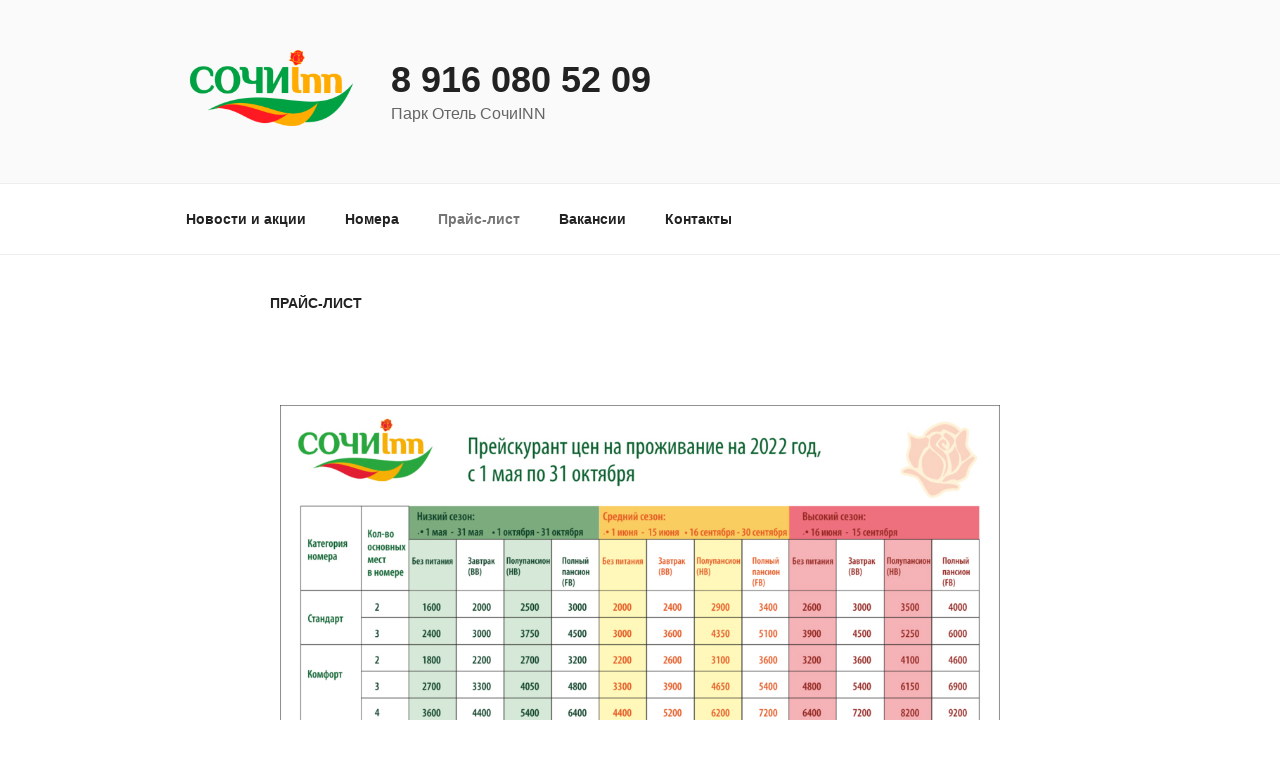

--- FILE ---
content_type: text/css
request_url: http://www.anberanda.ru/wp-content/uploads/elementor/css/post-279.css?ver=1656139375
body_size: 79
content:
.elementor-279 .elementor-element.elementor-element-727c689{text-align:center;}